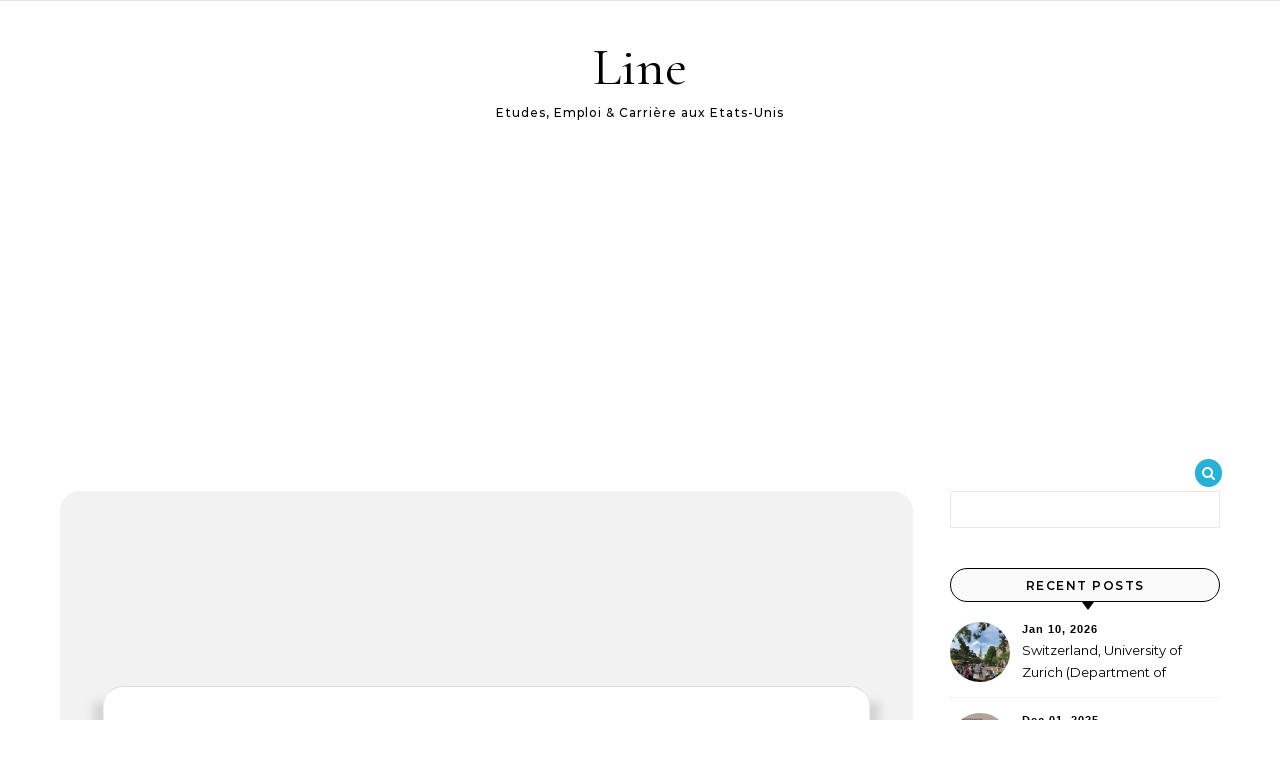

--- FILE ---
content_type: text/html; charset=UTF-8
request_url: https://line.excelafrica.com/2016/08/12/programme-de-bourses-2017-de-leadership-de-la-fondation-mo-ibrahim/
body_size: 18292
content:
<!DOCTYPE html>
<html lang="en-US">
<head>
    <meta charset="UTF-8">
    <meta name="viewport" content="width=device-width, initial-scale=1">
    <link rel="profile" href="https://gmpg.org/xfn/11">
    <title>Programme de bourses 2017 de leadership de la fondation Mo Ibrahim &#8211; Line</title>
<meta name='robots' content='max-image-preview:large' />
	<style>img:is([sizes="auto" i], [sizes^="auto," i]) { contain-intrinsic-size: 3000px 1500px }</style>
	<link rel='dns-prefetch' href='//www.googletagmanager.com' />
<link rel='dns-prefetch' href='//pagead2.googlesyndication.com' />
<link rel="alternate" type="application/rss+xml" title="Line &raquo; Feed" href="https://line.excelafrica.com/feed/" />
<link rel="alternate" type="application/rss+xml" title="Line &raquo; Comments Feed" href="https://line.excelafrica.com/comments/feed/" />
<link rel="alternate" type="application/rss+xml" title="Line &raquo; Programme de bourses 2017 de leadership de la fondation Mo Ibrahim Comments Feed" href="https://line.excelafrica.com/2016/08/12/programme-de-bourses-2017-de-leadership-de-la-fondation-mo-ibrahim/feed/" />
<script type="text/javascript">
/* <![CDATA[ */
window._wpemojiSettings = {"baseUrl":"https:\/\/s.w.org\/images\/core\/emoji\/16.0.1\/72x72\/","ext":".png","svgUrl":"https:\/\/s.w.org\/images\/core\/emoji\/16.0.1\/svg\/","svgExt":".svg","source":{"concatemoji":"https:\/\/line.excelafrica.com\/wp-includes\/js\/wp-emoji-release.min.js?ver=6.8.3"}};
/*! This file is auto-generated */
!function(s,n){var o,i,e;function c(e){try{var t={supportTests:e,timestamp:(new Date).valueOf()};sessionStorage.setItem(o,JSON.stringify(t))}catch(e){}}function p(e,t,n){e.clearRect(0,0,e.canvas.width,e.canvas.height),e.fillText(t,0,0);var t=new Uint32Array(e.getImageData(0,0,e.canvas.width,e.canvas.height).data),a=(e.clearRect(0,0,e.canvas.width,e.canvas.height),e.fillText(n,0,0),new Uint32Array(e.getImageData(0,0,e.canvas.width,e.canvas.height).data));return t.every(function(e,t){return e===a[t]})}function u(e,t){e.clearRect(0,0,e.canvas.width,e.canvas.height),e.fillText(t,0,0);for(var n=e.getImageData(16,16,1,1),a=0;a<n.data.length;a++)if(0!==n.data[a])return!1;return!0}function f(e,t,n,a){switch(t){case"flag":return n(e,"\ud83c\udff3\ufe0f\u200d\u26a7\ufe0f","\ud83c\udff3\ufe0f\u200b\u26a7\ufe0f")?!1:!n(e,"\ud83c\udde8\ud83c\uddf6","\ud83c\udde8\u200b\ud83c\uddf6")&&!n(e,"\ud83c\udff4\udb40\udc67\udb40\udc62\udb40\udc65\udb40\udc6e\udb40\udc67\udb40\udc7f","\ud83c\udff4\u200b\udb40\udc67\u200b\udb40\udc62\u200b\udb40\udc65\u200b\udb40\udc6e\u200b\udb40\udc67\u200b\udb40\udc7f");case"emoji":return!a(e,"\ud83e\udedf")}return!1}function g(e,t,n,a){var r="undefined"!=typeof WorkerGlobalScope&&self instanceof WorkerGlobalScope?new OffscreenCanvas(300,150):s.createElement("canvas"),o=r.getContext("2d",{willReadFrequently:!0}),i=(o.textBaseline="top",o.font="600 32px Arial",{});return e.forEach(function(e){i[e]=t(o,e,n,a)}),i}function t(e){var t=s.createElement("script");t.src=e,t.defer=!0,s.head.appendChild(t)}"undefined"!=typeof Promise&&(o="wpEmojiSettingsSupports",i=["flag","emoji"],n.supports={everything:!0,everythingExceptFlag:!0},e=new Promise(function(e){s.addEventListener("DOMContentLoaded",e,{once:!0})}),new Promise(function(t){var n=function(){try{var e=JSON.parse(sessionStorage.getItem(o));if("object"==typeof e&&"number"==typeof e.timestamp&&(new Date).valueOf()<e.timestamp+604800&&"object"==typeof e.supportTests)return e.supportTests}catch(e){}return null}();if(!n){if("undefined"!=typeof Worker&&"undefined"!=typeof OffscreenCanvas&&"undefined"!=typeof URL&&URL.createObjectURL&&"undefined"!=typeof Blob)try{var e="postMessage("+g.toString()+"("+[JSON.stringify(i),f.toString(),p.toString(),u.toString()].join(",")+"));",a=new Blob([e],{type:"text/javascript"}),r=new Worker(URL.createObjectURL(a),{name:"wpTestEmojiSupports"});return void(r.onmessage=function(e){c(n=e.data),r.terminate(),t(n)})}catch(e){}c(n=g(i,f,p,u))}t(n)}).then(function(e){for(var t in e)n.supports[t]=e[t],n.supports.everything=n.supports.everything&&n.supports[t],"flag"!==t&&(n.supports.everythingExceptFlag=n.supports.everythingExceptFlag&&n.supports[t]);n.supports.everythingExceptFlag=n.supports.everythingExceptFlag&&!n.supports.flag,n.DOMReady=!1,n.readyCallback=function(){n.DOMReady=!0}}).then(function(){return e}).then(function(){var e;n.supports.everything||(n.readyCallback(),(e=n.source||{}).concatemoji?t(e.concatemoji):e.wpemoji&&e.twemoji&&(t(e.twemoji),t(e.wpemoji)))}))}((window,document),window._wpemojiSettings);
/* ]]> */
</script>
<style id='wp-emoji-styles-inline-css' type='text/css'>

	img.wp-smiley, img.emoji {
		display: inline !important;
		border: none !important;
		box-shadow: none !important;
		height: 1em !important;
		width: 1em !important;
		margin: 0 0.07em !important;
		vertical-align: -0.1em !important;
		background: none !important;
		padding: 0 !important;
	}
</style>
<link rel='stylesheet' id='wp-block-library-css' href='https://line.excelafrica.com/wp-includes/css/dist/block-library/style.min.css?ver=6.8.3' type='text/css' media='all' />
<style id='wp-block-library-theme-inline-css' type='text/css'>
.wp-block-audio :where(figcaption){color:#555;font-size:13px;text-align:center}.is-dark-theme .wp-block-audio :where(figcaption){color:#ffffffa6}.wp-block-audio{margin:0 0 1em}.wp-block-code{border:1px solid #ccc;border-radius:4px;font-family:Menlo,Consolas,monaco,monospace;padding:.8em 1em}.wp-block-embed :where(figcaption){color:#555;font-size:13px;text-align:center}.is-dark-theme .wp-block-embed :where(figcaption){color:#ffffffa6}.wp-block-embed{margin:0 0 1em}.blocks-gallery-caption{color:#555;font-size:13px;text-align:center}.is-dark-theme .blocks-gallery-caption{color:#ffffffa6}:root :where(.wp-block-image figcaption){color:#555;font-size:13px;text-align:center}.is-dark-theme :root :where(.wp-block-image figcaption){color:#ffffffa6}.wp-block-image{margin:0 0 1em}.wp-block-pullquote{border-bottom:4px solid;border-top:4px solid;color:currentColor;margin-bottom:1.75em}.wp-block-pullquote cite,.wp-block-pullquote footer,.wp-block-pullquote__citation{color:currentColor;font-size:.8125em;font-style:normal;text-transform:uppercase}.wp-block-quote{border-left:.25em solid;margin:0 0 1.75em;padding-left:1em}.wp-block-quote cite,.wp-block-quote footer{color:currentColor;font-size:.8125em;font-style:normal;position:relative}.wp-block-quote:where(.has-text-align-right){border-left:none;border-right:.25em solid;padding-left:0;padding-right:1em}.wp-block-quote:where(.has-text-align-center){border:none;padding-left:0}.wp-block-quote.is-large,.wp-block-quote.is-style-large,.wp-block-quote:where(.is-style-plain){border:none}.wp-block-search .wp-block-search__label{font-weight:700}.wp-block-search__button{border:1px solid #ccc;padding:.375em .625em}:where(.wp-block-group.has-background){padding:1.25em 2.375em}.wp-block-separator.has-css-opacity{opacity:.4}.wp-block-separator{border:none;border-bottom:2px solid;margin-left:auto;margin-right:auto}.wp-block-separator.has-alpha-channel-opacity{opacity:1}.wp-block-separator:not(.is-style-wide):not(.is-style-dots){width:100px}.wp-block-separator.has-background:not(.is-style-dots){border-bottom:none;height:1px}.wp-block-separator.has-background:not(.is-style-wide):not(.is-style-dots){height:2px}.wp-block-table{margin:0 0 1em}.wp-block-table td,.wp-block-table th{word-break:normal}.wp-block-table :where(figcaption){color:#555;font-size:13px;text-align:center}.is-dark-theme .wp-block-table :where(figcaption){color:#ffffffa6}.wp-block-video :where(figcaption){color:#555;font-size:13px;text-align:center}.is-dark-theme .wp-block-video :where(figcaption){color:#ffffffa6}.wp-block-video{margin:0 0 1em}:root :where(.wp-block-template-part.has-background){margin-bottom:0;margin-top:0;padding:1.25em 2.375em}
</style>
<style id='classic-theme-styles-inline-css' type='text/css'>
/*! This file is auto-generated */
.wp-block-button__link{color:#fff;background-color:#32373c;border-radius:9999px;box-shadow:none;text-decoration:none;padding:calc(.667em + 2px) calc(1.333em + 2px);font-size:1.125em}.wp-block-file__button{background:#32373c;color:#fff;text-decoration:none}
</style>
<style id='global-styles-inline-css' type='text/css'>
:root{--wp--preset--aspect-ratio--square: 1;--wp--preset--aspect-ratio--4-3: 4/3;--wp--preset--aspect-ratio--3-4: 3/4;--wp--preset--aspect-ratio--3-2: 3/2;--wp--preset--aspect-ratio--2-3: 2/3;--wp--preset--aspect-ratio--16-9: 16/9;--wp--preset--aspect-ratio--9-16: 9/16;--wp--preset--color--black: #000000;--wp--preset--color--cyan-bluish-gray: #abb8c3;--wp--preset--color--white: #ffffff;--wp--preset--color--pale-pink: #f78da7;--wp--preset--color--vivid-red: #cf2e2e;--wp--preset--color--luminous-vivid-orange: #ff6900;--wp--preset--color--luminous-vivid-amber: #fcb900;--wp--preset--color--light-green-cyan: #7bdcb5;--wp--preset--color--vivid-green-cyan: #00d084;--wp--preset--color--pale-cyan-blue: #8ed1fc;--wp--preset--color--vivid-cyan-blue: #0693e3;--wp--preset--color--vivid-purple: #9b51e0;--wp--preset--gradient--vivid-cyan-blue-to-vivid-purple: linear-gradient(135deg,rgba(6,147,227,1) 0%,rgb(155,81,224) 100%);--wp--preset--gradient--light-green-cyan-to-vivid-green-cyan: linear-gradient(135deg,rgb(122,220,180) 0%,rgb(0,208,130) 100%);--wp--preset--gradient--luminous-vivid-amber-to-luminous-vivid-orange: linear-gradient(135deg,rgba(252,185,0,1) 0%,rgba(255,105,0,1) 100%);--wp--preset--gradient--luminous-vivid-orange-to-vivid-red: linear-gradient(135deg,rgba(255,105,0,1) 0%,rgb(207,46,46) 100%);--wp--preset--gradient--very-light-gray-to-cyan-bluish-gray: linear-gradient(135deg,rgb(238,238,238) 0%,rgb(169,184,195) 100%);--wp--preset--gradient--cool-to-warm-spectrum: linear-gradient(135deg,rgb(74,234,220) 0%,rgb(151,120,209) 20%,rgb(207,42,186) 40%,rgb(238,44,130) 60%,rgb(251,105,98) 80%,rgb(254,248,76) 100%);--wp--preset--gradient--blush-light-purple: linear-gradient(135deg,rgb(255,206,236) 0%,rgb(152,150,240) 100%);--wp--preset--gradient--blush-bordeaux: linear-gradient(135deg,rgb(254,205,165) 0%,rgb(254,45,45) 50%,rgb(107,0,62) 100%);--wp--preset--gradient--luminous-dusk: linear-gradient(135deg,rgb(255,203,112) 0%,rgb(199,81,192) 50%,rgb(65,88,208) 100%);--wp--preset--gradient--pale-ocean: linear-gradient(135deg,rgb(255,245,203) 0%,rgb(182,227,212) 50%,rgb(51,167,181) 100%);--wp--preset--gradient--electric-grass: linear-gradient(135deg,rgb(202,248,128) 0%,rgb(113,206,126) 100%);--wp--preset--gradient--midnight: linear-gradient(135deg,rgb(2,3,129) 0%,rgb(40,116,252) 100%);--wp--preset--font-size--small: 13px;--wp--preset--font-size--medium: 20px;--wp--preset--font-size--large: 36px;--wp--preset--font-size--x-large: 42px;--wp--preset--spacing--20: 0.44rem;--wp--preset--spacing--30: 0.67rem;--wp--preset--spacing--40: 1rem;--wp--preset--spacing--50: 1.5rem;--wp--preset--spacing--60: 2.25rem;--wp--preset--spacing--70: 3.38rem;--wp--preset--spacing--80: 5.06rem;--wp--preset--shadow--natural: 6px 6px 9px rgba(0, 0, 0, 0.2);--wp--preset--shadow--deep: 12px 12px 50px rgba(0, 0, 0, 0.4);--wp--preset--shadow--sharp: 6px 6px 0px rgba(0, 0, 0, 0.2);--wp--preset--shadow--outlined: 6px 6px 0px -3px rgba(255, 255, 255, 1), 6px 6px rgba(0, 0, 0, 1);--wp--preset--shadow--crisp: 6px 6px 0px rgba(0, 0, 0, 1);}:where(.is-layout-flex){gap: 0.5em;}:where(.is-layout-grid){gap: 0.5em;}body .is-layout-flex{display: flex;}.is-layout-flex{flex-wrap: wrap;align-items: center;}.is-layout-flex > :is(*, div){margin: 0;}body .is-layout-grid{display: grid;}.is-layout-grid > :is(*, div){margin: 0;}:where(.wp-block-columns.is-layout-flex){gap: 2em;}:where(.wp-block-columns.is-layout-grid){gap: 2em;}:where(.wp-block-post-template.is-layout-flex){gap: 1.25em;}:where(.wp-block-post-template.is-layout-grid){gap: 1.25em;}.has-black-color{color: var(--wp--preset--color--black) !important;}.has-cyan-bluish-gray-color{color: var(--wp--preset--color--cyan-bluish-gray) !important;}.has-white-color{color: var(--wp--preset--color--white) !important;}.has-pale-pink-color{color: var(--wp--preset--color--pale-pink) !important;}.has-vivid-red-color{color: var(--wp--preset--color--vivid-red) !important;}.has-luminous-vivid-orange-color{color: var(--wp--preset--color--luminous-vivid-orange) !important;}.has-luminous-vivid-amber-color{color: var(--wp--preset--color--luminous-vivid-amber) !important;}.has-light-green-cyan-color{color: var(--wp--preset--color--light-green-cyan) !important;}.has-vivid-green-cyan-color{color: var(--wp--preset--color--vivid-green-cyan) !important;}.has-pale-cyan-blue-color{color: var(--wp--preset--color--pale-cyan-blue) !important;}.has-vivid-cyan-blue-color{color: var(--wp--preset--color--vivid-cyan-blue) !important;}.has-vivid-purple-color{color: var(--wp--preset--color--vivid-purple) !important;}.has-black-background-color{background-color: var(--wp--preset--color--black) !important;}.has-cyan-bluish-gray-background-color{background-color: var(--wp--preset--color--cyan-bluish-gray) !important;}.has-white-background-color{background-color: var(--wp--preset--color--white) !important;}.has-pale-pink-background-color{background-color: var(--wp--preset--color--pale-pink) !important;}.has-vivid-red-background-color{background-color: var(--wp--preset--color--vivid-red) !important;}.has-luminous-vivid-orange-background-color{background-color: var(--wp--preset--color--luminous-vivid-orange) !important;}.has-luminous-vivid-amber-background-color{background-color: var(--wp--preset--color--luminous-vivid-amber) !important;}.has-light-green-cyan-background-color{background-color: var(--wp--preset--color--light-green-cyan) !important;}.has-vivid-green-cyan-background-color{background-color: var(--wp--preset--color--vivid-green-cyan) !important;}.has-pale-cyan-blue-background-color{background-color: var(--wp--preset--color--pale-cyan-blue) !important;}.has-vivid-cyan-blue-background-color{background-color: var(--wp--preset--color--vivid-cyan-blue) !important;}.has-vivid-purple-background-color{background-color: var(--wp--preset--color--vivid-purple) !important;}.has-black-border-color{border-color: var(--wp--preset--color--black) !important;}.has-cyan-bluish-gray-border-color{border-color: var(--wp--preset--color--cyan-bluish-gray) !important;}.has-white-border-color{border-color: var(--wp--preset--color--white) !important;}.has-pale-pink-border-color{border-color: var(--wp--preset--color--pale-pink) !important;}.has-vivid-red-border-color{border-color: var(--wp--preset--color--vivid-red) !important;}.has-luminous-vivid-orange-border-color{border-color: var(--wp--preset--color--luminous-vivid-orange) !important;}.has-luminous-vivid-amber-border-color{border-color: var(--wp--preset--color--luminous-vivid-amber) !important;}.has-light-green-cyan-border-color{border-color: var(--wp--preset--color--light-green-cyan) !important;}.has-vivid-green-cyan-border-color{border-color: var(--wp--preset--color--vivid-green-cyan) !important;}.has-pale-cyan-blue-border-color{border-color: var(--wp--preset--color--pale-cyan-blue) !important;}.has-vivid-cyan-blue-border-color{border-color: var(--wp--preset--color--vivid-cyan-blue) !important;}.has-vivid-purple-border-color{border-color: var(--wp--preset--color--vivid-purple) !important;}.has-vivid-cyan-blue-to-vivid-purple-gradient-background{background: var(--wp--preset--gradient--vivid-cyan-blue-to-vivid-purple) !important;}.has-light-green-cyan-to-vivid-green-cyan-gradient-background{background: var(--wp--preset--gradient--light-green-cyan-to-vivid-green-cyan) !important;}.has-luminous-vivid-amber-to-luminous-vivid-orange-gradient-background{background: var(--wp--preset--gradient--luminous-vivid-amber-to-luminous-vivid-orange) !important;}.has-luminous-vivid-orange-to-vivid-red-gradient-background{background: var(--wp--preset--gradient--luminous-vivid-orange-to-vivid-red) !important;}.has-very-light-gray-to-cyan-bluish-gray-gradient-background{background: var(--wp--preset--gradient--very-light-gray-to-cyan-bluish-gray) !important;}.has-cool-to-warm-spectrum-gradient-background{background: var(--wp--preset--gradient--cool-to-warm-spectrum) !important;}.has-blush-light-purple-gradient-background{background: var(--wp--preset--gradient--blush-light-purple) !important;}.has-blush-bordeaux-gradient-background{background: var(--wp--preset--gradient--blush-bordeaux) !important;}.has-luminous-dusk-gradient-background{background: var(--wp--preset--gradient--luminous-dusk) !important;}.has-pale-ocean-gradient-background{background: var(--wp--preset--gradient--pale-ocean) !important;}.has-electric-grass-gradient-background{background: var(--wp--preset--gradient--electric-grass) !important;}.has-midnight-gradient-background{background: var(--wp--preset--gradient--midnight) !important;}.has-small-font-size{font-size: var(--wp--preset--font-size--small) !important;}.has-medium-font-size{font-size: var(--wp--preset--font-size--medium) !important;}.has-large-font-size{font-size: var(--wp--preset--font-size--large) !important;}.has-x-large-font-size{font-size: var(--wp--preset--font-size--x-large) !important;}
:where(.wp-block-post-template.is-layout-flex){gap: 1.25em;}:where(.wp-block-post-template.is-layout-grid){gap: 1.25em;}
:where(.wp-block-columns.is-layout-flex){gap: 2em;}:where(.wp-block-columns.is-layout-grid){gap: 2em;}
:root :where(.wp-block-pullquote){font-size: 1.5em;line-height: 1.6;}
</style>
<link rel='stylesheet' id='graceful-style-css' href='https://line.excelafrica.com/wp-content/themes/graceful/style.css?ver=6.8.3' type='text/css' media='all' />
<style id='graceful-style-inline-css' type='text/css'>
 .wrapped-content { max-width: 1160px; } .sidebar-slide-menu { width: 340px; left: -340px; padding: 85px 35px 0px; } .sidebar-left, .sidebar-right { width: 307px; } [data-layout*="rightsidebar"] .content-wrap, [data-layout*="leftsidebar"] .content-wrap { width: calc(100% - 307px); width: -webkit-calc(100% - 307px); } [data-layout*="leftrightsidebar"] .content-wrap { width: calc(100% - 614px); width: -webkit-calc(100% - 614px); } [data-layout*="fullwidth"] .content-wrap { width: 100%; } #top-navigation > div, #main-navigation > div, #graceful-post-slider.wrapped-content, #special-links, .main-content, .site-footer-wrap { padding-left: 40px; padding-right: 40px; } body { background-color: #ffffff; } .graceful-loading-wrap { background-color: #ffffff; } .site-branding a { background-color: transparent !important; } .site-branding a { color: #000000; background: #ffffff; } .entry-header { background-color: #ffffff; } #special-links h4 { background-color: rgba(241,241,241, 0.85); color: #000000; } #main-navigation a, #main-navigation i, #main-navigation #s { color: #000000; } .main-navigation-sidebar span, .sidebar-slide-menu-close-btn span { background-color: #000000; } #main-navigation a:hover, #main-navigation i:hover, #main-navigation li.current-menu-item > a, #main-navigation li.current-menu-ancestor > a, #main-navigation .sub-menu li.current-menu-item > a, #main-navigation .sub-menu li.current-menu-ancestor> a { color: #010101; } .main-navigation-sidebar:hover span { background-color: #010101; } #site-menu .sub-menu, #site-menu .sub-menu a { background-color: #f1f1f1; border-color: rgba(0,0,0, 0.1); } #main-navigation #s { background-color: #f1f1f1; } #main-navigation #s::-webkit-input-placeholder { /* Chrome/Opera/Safari */ color: rgba(0,0,0, 0.7); } #main-navigation #s::-moz-placeholder { /* Firefox 19+ */ color: rgba(0,0,0, 0.7); } #main-navigation #s:-ms-input-placeholder { /* IE 10+ */ color: rgba(0,0,0, 0.7); } #main-navigation #s:-moz-placeholder { /* Firefox 18- */ color: rgba(0,0,0, 0.7); } /* Background Color */ .sidebar-slide-menu, #special-links, .main-content, #graceful-post-slider, #primary select, #primary input, #primary textarea { background-color: #ffffff; } /* Text Color */ #primary, #primary select, #primary input, #primary textarea, #primary .post-author a, #primary .graceful-widget a, #primary .comment-author { color: #010101; } /* Title Color */ #primary h1 a, #primary h1, #primary h2, #primary h3, #primary h4, #primary h5, #primary h6, .post-page-content > p:first-child:first-letter, #primary .author-info h4 a, #primary .related-posts h4 a, #primary .content-pagination .previous-page a, #primary .content-pagination .next-page a, blockquote, #primary .post-share a { color: #030303; } #primary h1 a:hover { color: rgba(3,3,3, 0.75); } /* Meta Tags */ #primary .post-date, #primary .post-comments, #primary .post-author, #primary .related-post-date, #primary .comment-meta a, #primary .author-share a, #primary .post-tags a, #primary .tagcloud a, .widget_categories li, .widget_archive li, .ahse-subscribe-box p, .rpwwt-post-author, .rpwwt-post-categories, .rpwwt-post-date, .rpwwt-post-comments-number { color: #a1a1a1; } #primary input::-webkit-input-placeholder { /* Chrome/Opera/Safari */ color: #a1a1a1; } #primary input::-moz-placeholder { /* Firefox 19+ */ color: #a1a1a1; } #primary input:-ms-input-placeholder { /* IE 10+ */ color: #a1a1a1; } #primary input:-moz-placeholder { /* Firefox 18- */ color: #a1a1a1; } /* Brand Colors */ aside a, #primary a, .post-categories { color: #010101; } .ps-container > .ps-scrollbar-y-rail > .ps-scrollbar-y { background: #010101; } #primary a:hover { color: rgba(1,1,1, 0.8); } blockquote { border-color: #010101; } /* Selection Color */ ::-moz-selection { color: #ffffff; background: #010101; } ::selection { color: #ffffff; background: #010101; } /* Border Colors */ #primary .post-footer, #primary .author-info, #primary .entry-comments, #primary .graceful-widget li, #primary #wp-calendar, #primary #wp-calendar caption, #primary #wp-calendar tbody td, #primary .widget_nav_menu li a, #primary .tagcloud a, #primary select, #primary input, #primary textarea, .widget-title h2:before, .widget-title h2:after, .post-tags a, .gallery-caption, .wp-caption-text, table tr, table th, table td, pre { border-color: #e8e8e8; } /* Related-posts */ #primary .related-posts { border-bottom: 1px solid; border-top: 1px solid; padding: 27px 0 33px; border-color: #e8e8e8; } .related-posts h3 { font-family: 'Montserrat', sans-serif; font-size: 14px; font-weight: 600; letter-spacing: 2px; line-height: 1; margin-bottom: 19px; text-align: center; text-transform: uppercase; } .related-posts h4 { margin-top: 8px; } .related-posts h4 a { font-size: 18px; letter-spacing: 0.5px; } .related-posts section { float: left; margin-right: 23px; width: calc((100% - (2 * 23px)) / 3); width: -webkit-calc((100% - (2 * 23px)) / 3); } .related-posts section:last-of-type { margin-right: 0 !important; } .related-posts section > a { display: block; height: 130px; overflow: hidden; } .related-post-date { font-size: 11px; } hr { background-color: #e8e8e8; } /* Button Colors */ .widget_search i, .widget_search #searchsubmit, .post-navigation i, #primary .submit, #primary .content-pagination.numeric a, #primary .content-pagination.load-more a, #primary .graceful-subscribe-box input[type="submit"], #primary .widget_wysija input[type="submit"], #primary .post-password-form input[type="submit"], #primary .wpcf7 [type="submit"] { color: #ffffff; background-color: #555555; } .post-navigation i:hover, #primary .submit:hover, #primary .content-pagination.numeric a:hover, #primary .content-pagination.numeric span, #primary .content-pagination.load-more a:hover, #primary .graceful-subscribe-box input[type="submit"]:hover, #primary .widget_wysija input[type="submit"]:hover, #primary .post-password-form input[type="submit"]:hover, #primary .wpcf7 [type="submit"]:hover { color: #ffffff; background-color: #010101; } /* Image Overlay Color */ .image-overlay, #infinite-scrolling, #primary h4.image-overlay { color: #ffffff; background-color: rgba(0,0,0, 0.3); } .image-overlay a, .graceful-post-slider .prev-arrow, .graceful-post-slider .next-arrow, #primary .image-overlay a, #graceful-post-slider .slick-arrow, #graceful-post-slider .slider-dots { color: #ffffff; } .slide-caption { background: rgba(255,255,255, 0.95); } #graceful-post-slider .slick-active { background: #ffffff; } #site-footer, #site-footer select, #site-footer input, #site-footer textarea { background-color: #f6f6f6; color: #333333; } #site-footer, #site-footer a, #site-footer select, #site-footer input, #site-footer textarea { color: #333333; } #site-footer #s::-webkit-input-placeholder { /* Chrome/Opera/Safari */ color: #333333; } #site-footer #s::-moz-placeholder { /* Firefox 19+ */ color: #333333; } #site-footer #s:-ms-input-placeholder { /* IE 10+ */ color: #333333; } #site-footer #s:-moz-placeholder { /* Firefox 18- */ color: #333333; } /* Footer Title Color */ #site-footer h1, #site-footer h2, #site-footer h3, #site-footer h4, #site-footer h5, #site-footer h6 { color: #111111; } #site-footer a:hover { color: #010101; } /* Footer Border Color*/ #site-footer a, #site-footer .graceful-widget li, #site-footer #wp-calendar, #site-footer #wp-calendar caption, #site-footer #wp-calendar tbody td, #site-footer .widget_nav_menu li a, #site-footer select, #site-footer input, #site-footer textarea, #site-footer .widget-title h2:before, #site-footer .widget-title h2:after, .footer-widgets { border-color: #e0dbdb; } #site-footer hr { background-color: #e0dbdb; } .entry-header { background-image:url(); } .logo-img { max-width: 400px; } #main-navigation { text-align: left; } .main-navigation-sidebar { float: left; margin-right: 15px; } .main-navigation-search { float: right; margin-left: 15px; } .site-menu-wrapper { margin-right: 100px; } .main-navigation-sidebar { float: left; margin-right: 15px; } .main-navigation-search { float: right; margin-left: 15px; } .site-menu-wrapper { margin-right: 110px; } #graceful-post-slider { padding-top: 40px; } .content-column > li { margin-bottom: 100px; } [data-layout*="rightsidebar"] .sidebar-right { padding-left: 37px; } [data-layout*="leftsidebar"] .sidebar-left { padding-right: 37px; } [data-layout*="leftrightsidebar"] .sidebar-right { padding-left: 37px; } [data-layout*="leftrightsidebar"] .sidebar-left { padding-right: 37px; } .footer-widgets > .graceful-widget { width: 30%; margin-right: 5%; } .footer-widgets > .graceful-widget:nth-child(3n+3) { margin-right: 0; } .footer-widgets > .graceful-widget:nth-child(3n+4) { clear: both; } .footer-copyright { float: right; } .footer-socials { float: left; } .graceful-loading-wrap { height: 100%; left: 0; position: fixed; top: 0; width: 100%; z-index: 100000; } .graceful-loading-wrap > div { left: 50%; position: absolute; top: 50%; -webkit-transform: translate(-50%, -50%); -ms-transform: translate(-50%, -50%); transform: translate(-50%, -50%); } .cssload-container{width:100%;height:36px;text-align:center}.cssload-speeding-wheel{width:36px;height:36px;margin:0 auto;border:2px solid #000000; border-radius:50%;border-left-color:transparent;border-right-color:transparent;animation:cssload-spin 575ms infinite linear;-o-animation:cssload-spin 575ms infinite linear;-ms-animation:cssload-spin 575ms infinite linear;-webkit-animation:cssload-spin 575ms infinite linear;-moz-animation:cssload-spin 575ms infinite linear}@keyframes cssload-spin{100%{transform:rotate(360deg);transform:rotate(360deg)}}@-o-keyframes cssload-spin{100%{-o-transform:rotate(360deg);transform:rotate(360deg)}}@-ms-keyframes cssload-spin{100%{-ms-transform:rotate(360deg);transform:rotate(360deg)}}@-webkit-keyframes cssload-spin{100%{-webkit-transform:rotate(360deg);transform:rotate(360deg)}}@-moz-keyframes cssload-spin{100%{-moz-transform:rotate(360deg);transform:rotate(360deg)}} 
</style>
<link rel='stylesheet' id='graceful-opus-blog-style-css' href='https://line.excelafrica.com/wp-content/themes/graceful-opus-blog/style.css?ver=1.0.0' type='text/css' media='all' />
<link rel='stylesheet' id='graceful-opus-blog-fonts-css' href='https://line.excelafrica.com/wp-content/fonts/76ea4cf5b1a2335e13d88e318c134513.css?ver=1.0' type='text/css' media='all' />
<link rel='stylesheet' id='graceful-fontawesome-css' href='https://line.excelafrica.com/wp-content/themes/graceful/assets/css/font-awesome.css?ver=6.8.3' type='text/css' media='all' />
<link rel='stylesheet' id='graceful-google-fonts-css' href='https://line.excelafrica.com/wp-content/themes/graceful/assets/css/google-fonts.css?ver=6.8.3' type='text/css' media='all' />
<link rel='stylesheet' id='graceful-woocommerce-css' href='https://line.excelafrica.com/wp-content/themes/graceful/assets/css/woocommerce.css?ver=6.8.3' type='text/css' media='all' />
<script type="text/javascript" src="https://line.excelafrica.com/wp-includes/js/jquery/jquery.min.js?ver=3.7.1" id="jquery-core-js"></script>
<script type="text/javascript" src="https://line.excelafrica.com/wp-includes/js/jquery/jquery-migrate.min.js?ver=3.4.1" id="jquery-migrate-js"></script>

<!-- Google tag (gtag.js) snippet added by Site Kit -->
<!-- Google Analytics snippet added by Site Kit -->
<script type="text/javascript" src="https://www.googletagmanager.com/gtag/js?id=GT-WK2M24XZ" id="google_gtagjs-js" async></script>
<script type="text/javascript" id="google_gtagjs-js-after">
/* <![CDATA[ */
window.dataLayer = window.dataLayer || [];function gtag(){dataLayer.push(arguments);}
gtag("set","linker",{"domains":["line.excelafrica.com"]});
gtag("js", new Date());
gtag("set", "developer_id.dZTNiMT", true);
gtag("config", "GT-WK2M24XZ");
 window._googlesitekit = window._googlesitekit || {}; window._googlesitekit.throttledEvents = []; window._googlesitekit.gtagEvent = (name, data) => { var key = JSON.stringify( { name, data } ); if ( !! window._googlesitekit.throttledEvents[ key ] ) { return; } window._googlesitekit.throttledEvents[ key ] = true; setTimeout( () => { delete window._googlesitekit.throttledEvents[ key ]; }, 5 ); gtag( "event", name, { ...data, event_source: "site-kit" } ); }; 
/* ]]> */
</script>
<link rel="https://api.w.org/" href="https://line.excelafrica.com/wp-json/" /><link rel="alternate" title="JSON" type="application/json" href="https://line.excelafrica.com/wp-json/wp/v2/posts/578" /><link rel="EditURI" type="application/rsd+xml" title="RSD" href="https://line.excelafrica.com/xmlrpc.php?rsd" />
<meta name="generator" content="WordPress 6.8.3" />
<link rel="canonical" href="https://line.excelafrica.com/2016/08/12/programme-de-bourses-2017-de-leadership-de-la-fondation-mo-ibrahim/" />
<link rel='shortlink' href='https://line.excelafrica.com/?p=578' />
<link rel="alternate" title="oEmbed (JSON)" type="application/json+oembed" href="https://line.excelafrica.com/wp-json/oembed/1.0/embed?url=https%3A%2F%2Fline.excelafrica.com%2F2016%2F08%2F12%2Fprogramme-de-bourses-2017-de-leadership-de-la-fondation-mo-ibrahim%2F" />
<link rel="alternate" title="oEmbed (XML)" type="text/xml+oembed" href="https://line.excelafrica.com/wp-json/oembed/1.0/embed?url=https%3A%2F%2Fline.excelafrica.com%2F2016%2F08%2F12%2Fprogramme-de-bourses-2017-de-leadership-de-la-fondation-mo-ibrahim%2F&#038;format=xml" />
<meta name="generator" content="Site Kit by Google 1.168.0" /><link rel="pingback" href="https://line.excelafrica.com/xmlrpc.php">
<!-- Google AdSense meta tags added by Site Kit -->
<meta name="google-adsense-platform-account" content="ca-host-pub-2644536267352236">
<meta name="google-adsense-platform-domain" content="sitekit.withgoogle.com">
<!-- End Google AdSense meta tags added by Site Kit -->

<!-- Google AdSense snippet added by Site Kit -->
<script type="text/javascript" async="async" src="https://pagead2.googlesyndication.com/pagead/js/adsbygoogle.js?client=ca-pub-9310818911567495&amp;host=ca-host-pub-2644536267352236" crossorigin="anonymous"></script>

<!-- End Google AdSense snippet added by Site Kit -->
</head>
<body class="wp-singular post-template-default single single-post postid-578 single-format-standard wp-embed-responsive wp-theme-graceful wp-child-theme-graceful-opus-blog">
    
	
	
	<a class="skip-link screen-reader-text" href="#primary">Skip to content</a>	

	<div id="site-container">
		<div id="site-header" >
		
<style type="text/css">
	#top-menu > li a {
		color: #ffffff;
	}
</style>

<div id="top-navigation" class="clear-fix" style="background: #f860a3;">
	<div class="wrapped-content">
		
		
	</div>
</div><!-- #top-navigation -->

	<div class="entry-header">
		<div class="graceful-wrap-outer">
		<div class="graceful-wrap-inner">
			<div class="site-branding">
							<a href="https://line.excelafrica.com/">Line</a>
			
							<br>
				<p class="site-description">Etudes, Emploi &amp; Carrière aux Etats-Unis</p>
						</div>
		</div>
		</div>
	</div>
<style type="text/css">
	.current-menu-item a {
	    color: #29b0d5 !important;
	}

	#site-menu li a:hover {
	    color: #29b0d5 !important;
	}
	.navigation-search-button {
	    background: #29b0d5 !important;
	    border: 1px solid #29b0d5 !important;
	}
	.left-menu-icon span {
	    background-color: #29b0d5 !important;
	}
</style>

<div id="main-navigation" class="clear-fix" data-fixed="1">
	<div class="wrapped-content">
		<div class="navigation-search-overlay">
		</div>
		
		
		<!-- Menu -->
		<button class="responsive-menu-btn">
			<i class="fa fa-chevron-down"></i>
			<i class="fa fa-times" style="display: none;"></i>
		</button>

		
		
	    <div class="navigation-socials">
	        	            	        	            	        	            	        	            	        	    </div>

    		
		<!-- Search in main navigation -->		
				<div class="main-navigation-search">
			<button class="navigation-search-button open-graceful-search">
				<i class="fa fa-search"></i>
				<i class="fa fa-times"></i>
			</button>
			<div class="graceful-search" role="graceful-search" aria-labelledby="graceful-search-title" aria-describedby="graceful-search-description" aria-hidden="true">
				<form role="search" method="get" id="searchform" class="searchform" action="https://line.excelafrica.com/">
				<div>
					<label class="screen-reader-text" for="s">Search for:</label>
					<input type="text" value="" name="s" id="s" />
					<input type="submit" id="searchsubmit" value="Search" />
				</div>
			</form>				<button type="button" aria-label="Close Navigation" class="close-graceful-search"> <i class="fa fa-times"></i> </button>
			</div>
			<div class="graceful-search-overlay" tabindex="-1" aria-hidden="true"></div>
		</div>
		
	</div>
</div><!-- #main-navigation -->
		</div><!-- site-header close -->

		<!-- Page Content -->
		<main id="primary" class="site-main">
				<div class="main-content clear-fix wrapped-content" data-layout="col1-rightsidebar" data-sidebar-sticky="1">

	<!-- Content Wrapper -->
	<div class="content-wrap">
		<article id="post-578" class="post-578 post type-post status-publish format-standard hentry category-subventionsbourses">

	
	<div class="site-images">
			</div>

	<header class="post-header">
		<div class="post-header-inner">
			
			<h1 class="post-title">Programme de bourses 2017 de leadership de la fondation Mo Ibrahim</h1>

			<div class="post-meta clear-fix">
									<span class="post-date">August 12, 2016</span>
				
				<strong class="post-title-author">
					 - By&nbsp;<a href="https://line.excelafrica.com/author/admin/" title="Posts by Line" rel="author">Line</a>				</strong>
			</div>
		</div>
	</header>

	<div class="post-page-content">
		<ul>
<li>Grade: <strong>NA</strong></li>
<li>Poste N°: <strong>50080938</strong></li>
<li>Référence: <strong>ADB/16/081</strong></li>
<li>Date de publication: <strong>12/08/2016</strong></li>
<li>Date de clôture: <strong>14/09/2016</strong></li>
<li>Pays: <strong>Côte d&#8217;Ivoire</strong></li>
</ul>
<div class="divider"><a href="https://line.excelafrica.com/wp-content/uploads/2015/11/americasmosteducated.png"><img fetchpriority="high" decoding="async" class=" size-medium wp-image-322 alignleft" src="https://line.excelafrica.com/wp-content/uploads/2015/11/americasmosteducated-269x300.png" alt="americasmosteducated" width="269" height="300" srcset="https://line.excelafrica.com/wp-content/uploads/2015/11/americasmosteducated-269x300.png 269w, https://line.excelafrica.com/wp-content/uploads/2015/11/americasmosteducated.png 700w" sizes="(max-width: 269px) 100vw, 269px" /></a></div>
<div class="csc-header">
<h2>Objectifs</h2>
</div>
<p>Créée en 2006, la Fondation Mo Ibrahim vise à soutenir la bonne gouvernance et le leadership de haut niveau en Afrique. A cet effet, elle vise à:<span id="more-578"></span></p>
<ul type="square">
<li>Stimuler le débat sur la gouvernance</li>
<li>Fournir des critères permettant aux citoyens et aux gouvernements de mesurer les progrès accomplis en matière de gouvernance</li>
<li>Saluer la réussite en matière de leadership sur le continent africain et fournir aux dirigeants d’excellence les moyens de continuer à contribuer à l’avenir de leur continent à l’issue de leur mandat national ;</li>
<li>Conforter les futurs dirigeants du continent africain.</li>
</ul>
<p>La Fondation Mo Ibrahim (la « Fondation ») finance le poste du programme de bourse de leadership à la Banque africaine de développement (la « Banque »). Le/La récipiendaire de la bourse exercera les fonctions et attributions liées à ce poste au Siège de la Banque à Abidjan (République de Côte d’Ivoire) ou en tout autre lieu à partir duquel la Banque mène ses activités.</p>
<p>Le Programme de Bourses de leadership Ibrahim est une bourse sélective qui prépare la prochaine génération d’éminents dirigeants africains, en leur offrant des opportunités exceptionnelles à travailler aux niveaux les plus élevés, dans des institutions africaines ou des organismes multilatéraux qui ont pour vocation d’améliorer les perspectives économiques et sociales de l’Afrique. Ce programme de bourse permet aux personnes talentueuses de renforcer et d’améliorer leurs compétences professionnelles, dans le but de contribution à la gouvernance et au développement de leur pays, et ce, par la création d’une réserve de futurs leaders africains. Le/La récipiendaire de la bourse travaillera à la Banque dans cet objectif durant une période maximale de douze (12) mois, et la Fondation couvrira les coûts liés au poste aux conditions suivantes :</p>
<p><strong>CONDITIONS ET DUREE DU CONTRAT</strong>:</p>
<ol start="1" type="1">
<li>Le/La récipiendaire de la bourse travaillera avec la Banque à cette fin pendant une période maximale de douze (12) mois, la Fondation prendra en charge les coûts afférents à ce poste aux conditions suivantes : le/la récipiendaire de la bourse bénéficiera d’une allocation annuelle que la Banque lui versera en tranches mensuelles. Il/Elle peut être appelé (e) à effectuer des voyages à la demande de la Banque. Tous les frais de mission officielle du/de la stagiaire, y compris l’assurance-voyage, hors frais de voyage et d’expédition liés à la prise de fonction et au rapatriement, seront à la charge de la Banque.</li>
<li>Le/La récipiendaire de la bourse qui sera retenu(e) signera un contrat avec la Banque avant sa prise de service.</li>
<li>Pendant la durée de son contrat avec la Banque, le/la récipiendaire de la bourse devra, à toutes fins et égards liés à ses activités et à sa conduite, se conformer au Statut du personnel et au Règlement de la Banque. Durant son affectation à la Banque, seule cette dernière, et non la Fondation, aura le droit de donner des orientations et des directives au/à la récipiendaire de la bourse sur sa performance ou sa conduite.</li>
<li>Le/La récipiendaire de la bourse n’est pas un(e) employé(e) régulier de la Banque, il/elle n’a pas de garantie d’emploi à la Banque. La Banque n’a aucune obligation de le/la recruter et il n’y a aucune présomption d’emploi futur à la Banque à la fin du contrat conclu au titre du programme de bourse de douze (12) mois. Le/La récipiendaire de la bourse ne peut prétendre être recruté(e) comme membre du personnel de la Banque pendant une période d’un (1) an à compter de la fin de son programme à la Banque ou de la date d’expiration de son contrat de bourse de 12 mois (la date la plus proche étant retenue).</li>
<li>Le/La récipiendaire de la bourse ne bénéficie pas des prestations offertes par la Banque au titre des indemnités pour frais d’études des enfants de son personnel, ni du régime d’assurance médicale ni du Plan de retraite du personnel de la Banque.</li>
<li>La Fondation Mo Ibrahim veillera à ce que le/la stagiaire prenne ses propres dispositions pour s’assurer une couverture médicale, la prise en charge des frais d’études de ses enfants et une pension de retraite.</li>
<li>Les frais de voyage et d’expédition lors de la prise de fonction et du rapatriement à la fin du service seront couverts avec les fonds fournis par la Fondation.</li>
</ol>
<p><strong><em>Pour de plus amples informations sur la Fondation et le Programme, prière de visiter la page d’accueil : <a href="http://mo.ibrahim.foundation/fellowships/">www.moibrahim.org/fellowships</a>.</em></strong></p>
<div class="csc-header">
<h2>Fonctions et responsabilités</h2>
</div>
<p>Le/La récipiendaire de la bourse de la Fondation recevra des directives en matière de leadership du Président, du Premier Vice-Président, du Responsable du Personnel et Directeur de Cabinet du Président et/ou d’un représentant désigné. Avec cet encadrement, il/elle participera à la conception et à la mise en œuvre de tâches stratégiques qui vont renforcer et améliorer ses compétences professionnelles et de leader, en vue d’apporter une contribution à la gouvernance et au développement de son pays. Les responsabilités suivantes lui incomberont aussi :</p>
<ol start="1" type="1">
<li>Émettre un avis sur/et concevoir des initiatives stratégiques visant à promouvoir la mission et les objectifs de la Banque.</li>
<li>Planifier, élaborer et mettre en œuvre des stratégies pour générer des ressources.</li>
<li>Concevoir, développer et promouvoir des innovations dans les politiques de développement de la Banque.</li>
<li>Examiner les rapports d’activité et les états financiers pour évaluer les progrès réalisés par rapport aux objectifs et réviser les objectifs et les plans en fonction de la conjoncture.</li>
<li>Effectuer toute autre tâche qui lui est confiée.</li>
</ol>
<div class="csc-header">
<h2>Critères de sélection</h2>
</div>
<p class="legal"><strong>Notamment compétences, connaissances et expérience souhaitables</strong></p>
<p><strong>Dans la sélection du récipiendaire de Mo Ibrahim pour 2017, l’accent sera mis sur les Cinq grandes priorités de la Banque (le Top 5), à savoir : i) Eclairer l’Afrique et l’alimenter en énergie; ii) Nourrir l&#8217;Afrique ; iii) Industrialiser l’Afrique ; iv) Intégrer l&#8217;Afrique ; et v) Améliorer la qualité de vie des populations africaines.</strong><br />
<strong>Les compétences recherchées sont notamment de solides capacités d’analyse en matière de politique à différents niveaux et la capacité d’exécuter des modèles.</strong></p>
<p>La bourse vise les jeunes professionnels et les cadres, en milieu et en début de carrière ou/et les nouveaux dirigeants. Les candidat(e)s doivent :</p>
<ol start="1" type="1">
<li>être ressortissant(e)s d’un pays africain, quel que soit leur pays de résidence dans le monde ;</li>
<li>ne pas être un membre du personnel de la Banque actif, non actif, retraité ou ayant cessé ses fonctions;</li>
<li>ne pas être un proche parent d’un membre du personnel actif ou non actif, notamment sa mère, son père, sa sœur ou son frère ;</li>
<li>les responsables gouvernementaux, le personnel militaire actif et les chefs de partis politiques ne peuvent pas bénéficier de ce programme ;</li>
<li>l’âge limite est de quarante (40) ans pour les hommes et femmes et quarante-cinq (45) ans pour les femmes ayant des enfants ;</li>
<li>avoir au moins un diplôme de <strong>DEA/DESS/Master 2</strong> d’économie, d’ingénierie, de sciences sociales, développement international, gestion des entreprises, finances, banque ou dans toute autre discipline pertinente pour les activités de la Banque : d’excellents titres universitaires, une expérience professionnelle pertinente, de solides compétences en communication, des capacités avérées de dirigeant et des aptitudes au travail d’équipe ;</li>
<li>avoir au moins <strong>7 (sept) années</strong> d’expérience professionnelle pertinente pour les activités de la Banque ;</li>
<li>avoir des compétences avérées de leader et de consultant ;</li>
<li>justifier d’une expérience en planification et exécution stratégiques ;</li>
<li>avoir des connaissances en passation de contrats, négociations et gestion du changement ;</li>
<li>avoir de solides compétences en examen et réorganisation des opérations et des procédures ;</li>
<li>avoir une expérience de la formulation des politiques et de l’élaboration et de la mise en œuvre de nouvelles stratégies et procédures ;</li>
<li>Aptitude à élaborer des plans financiers et à gérer des ressources ;</li>
<li>Aptitude à analyser et interpréter les données financières ;</li>
<li>Professionnel avéré ayant une bonne  expérience du secteur privé ;</li>
<li>Aptitude rédactionnelle et bonnes compétences analytiques ;</li>
<li>Aptitude à communiquer et échanger avec les fonctionnaires à tous les niveaux hiérarchiques du gouvernement, et à travailler avec un large éventail de partenaires au sein d’une communauté diversifiée ;</li>
<li>aptitude à motiver des équipes et à gérer simultanément plusieurs projets.</li>
</ol>
<p><strong>Dépôt de candidature</strong><strong> :</strong></p>
<ol start="1" type="1">
<li>Les candidat (e)s intéressé(e)s doivent envoyer une demande complète en ligne sur la page d’accueil de la Banque à l’adresse : <strong><a href="http://www.afdb.org/Emplois" target="_blank">www.afdb.org/Emplois</a></strong></li>
<li>Les demandes doivent être adressées en ligne à la Banque <strong>au plus tard le 14 Octobre 2016.</strong></li>
<li>Ne seront examinés que les dossiers des candidat(e)s ayant fourni un dossier complet accompagnés d’un curriculum vitae indiquant la date de naissance, la nationalité et contenant des informations détaillées sur la formation et l’expérience pertinentes.</li>
<li>Les candidat(e)s doivent également joindre leurs relevés de notes ainsi que trois lettres de recommandation.</li>
<li>Le département des Ressources humaines de la Banque procèdera à une sélection préliminaire des candidatures pour établir une liste restreinte de dix (10) dossiers qui seront par la suite révisés par la Fondation.  Une liste réduite à trois (3) dossiers de candidature sera soumise au Président de la Banque (ou à son représentant) en vue d’une sélection définitive.</li>
<li>Seul(e)s les candidat(e)s qui auront satisfait à toutes les exigences du poste et qui auront été retenu(e)s pour les entretiens seront contacté(e)s.</li>
</ol>
<p><strong>NB: Il ne s’agit pas d’un poste permanent de la Banque africaine de développement. Le contrat proposé est d’un (1) an et non renouvelable.  Le poste est financé par La Fondation Mo Ibrahim (MIF).</strong></p>
<div class="divider"></div>
<div class="csc-header">
<h2>Postuler en ligne &#8211; <a href="http://www.afdb.org/fr/about-us/careers/current-vacancies/vacancy/2017-mo-ibrahim-foundation-leadership-fellowship-program-2401/">Postuler</a></h2>
</div>
<p>Pour postuler à ce poste, vous devez être ressortissants d&#8217;un des <a class="internal-link" href="http://www.afdb.org/fr/about-us/members/">pays membres</a> de la BAD.</p>
	</div>

	<footer class="post-footer">
		<a href="https://line.excelafrica.com/2016/08/12/programme-de-bourses-2017-de-leadership-de-la-fondation-mo-ibrahim/#comments" class="post-comments" >1 Comment</a>	</footer>

	</article>
<!-- Previous -->
<div class="post-navigation-wrap">
<a href="https://line.excelafrica.com/2016/08/12/bourse-de-formation-aux-fonctions-de-direction-conseiller-technique-de-la-fondation-mo-ibrahim/" title="Bourse de formation aux fonctions de direction (conseiller technique) de la Fondation Mo Ibrahim" class="post-navigation previous-post">
<i class="fa fa-angle-left"></i>
</a>

<!-- Next -->
<a href="https://line.excelafrica.com/2016/08/05/yali-mandela-washington-fellow-summit/" title="YALI Mandela Washington Fellow Summit" class="post-navigation next-post">
		<i class="fa fa-angle-right"></i>
</a>
</div><!-- Post Navigation Wrap -->				<div class="related-posts">
					<h3>Related Posts</h3>
												<section>
								<a href="https://line.excelafrica.com/2025/09/23/interested-in-studying-in-france-explore-the-lafayette-fellowship/"><img width="500" height="330" src="https://line.excelafrica.com/wp-content/uploads/2025/09/pexels-yankrukov-8199164-scaled-1-e1755886572567-500x330.jpg" class="attachment-graceful-column-thumbnail size-graceful-column-thumbnail wp-post-image" alt="" decoding="async" loading="lazy" /></a>
								<h4><a href="https://line.excelafrica.com/2025/09/23/interested-in-studying-in-france-explore-the-lafayette-fellowship/">Interested in studying in France? Explore the Lafayette Fellowship</a></h4>
								<span class="related-post-date">September 23, 2025</span>
							</section>
												<div class="clear-fix"></div>
				</div>
					<div class="comments-area" id="comments">
        
<div id="comments" class="comments-area">

			<h2 class="comments-title">
			One comment on &ldquo;<span>Programme de bourses 2017 de leadership de la fondation Mo Ibrahim</span>&rdquo;		</h2><!-- .comments-title -->

		
		<ol class="comment-list">
					<li id="comment-3247" class="comment even thread-even depth-1">
			<article id="div-comment-3247" class="comment-body">
				<footer class="comment-meta">
					<div class="comment-author vcard">
						<img alt='' src='https://secure.gravatar.com/avatar/7e193a82ea58e41dd0aa6dc6f86f41bc10c5e9ee6ff06d9507c3fbd601e8d297?s=32&#038;d=mm&#038;r=g' srcset='https://secure.gravatar.com/avatar/7e193a82ea58e41dd0aa6dc6f86f41bc10c5e9ee6ff06d9507c3fbd601e8d297?s=64&#038;d=mm&#038;r=g 2x' class='avatar avatar-32 photo' height='32' width='32' loading='lazy' decoding='async'/>						<b class="fn">David Daouda</b> <span class="says">says:</span>					</div><!-- .comment-author -->

					<div class="comment-metadata">
						<a href="https://line.excelafrica.com/2016/08/12/programme-de-bourses-2017-de-leadership-de-la-fondation-mo-ibrahim/#comment-3247"><time datetime="2016-09-06T13:15:00+00:00">September 6, 2016 at 1:15 pm</time></a>					</div><!-- .comment-metadata -->

									</footer><!-- .comment-meta -->

				<div class="comment-content">
					<p>Thank you very much to give us the opportunity to undergo such training in orderv to contribute efficiently to the development of our country,if i am lucky to be a finalist of this offer.It is for me a real pleasure to read all what the Foundation has done for African&#8217;s future leaders.In fact,you can gain money but if somene helps you  learning in order to contribute ,it is the greatest wealth in life.<br />
I am from the Central African Republic.Master of Arts Degree,i am performing my job at the City Hall of Bangui.I would like you also to help people of this country because every program organised by an English speaking country,it is difficult to find someone from the Central African Republic.We fully notice that we are the heart of Africa.If our heart has a problem we can imagine how the body will suffer.<br />
I wish long live to the Foundation and many thanks.<br />
David</p>
				</div><!-- .comment-content -->

				<div class="reply"><a rel="nofollow" class="comment-reply-link" href="https://line.excelafrica.com/2016/08/12/programme-de-bourses-2017-de-leadership-de-la-fondation-mo-ibrahim/?replytocom=3247#respond" data-commentid="3247" data-postid="578" data-belowelement="div-comment-3247" data-respondelement="respond" data-replyto="Reply to David Daouda" aria-label="Reply to David Daouda">Reply</a></div>			</article><!-- .comment-body -->
		</li><!-- #comment-## -->
		</ol><!-- .comment-list -->

			<div id="respond" class="comment-respond">
		<h3 id="reply-title" class="comment-reply-title">Leave a Reply <small><a rel="nofollow" id="cancel-comment-reply-link" href="/2016/08/12/programme-de-bourses-2017-de-leadership-de-la-fondation-mo-ibrahim/#respond" style="display:none;">Cancel reply</a></small></h3><form action="https://line.excelafrica.com/wp-comments-post.php" method="post" id="commentform" class="comment-form"><p class="comment-notes"><span id="email-notes">Your email address will not be published.</span> <span class="required-field-message">Required fields are marked <span class="required">*</span></span></p><p class="comment-form-author"><label for="author">Name <span class="required">*</span></label> <input id="author" name="author" type="text" value="" size="30" maxlength="245" autocomplete="name" required /></p>
<p class="comment-form-email"><label for="email">Email <span class="required">*</span></label> <input id="email" name="email" type="email" value="" size="30" maxlength="100" aria-describedby="email-notes" autocomplete="email" required /></p>
<p class="comment-form-url"><label for="url">Website</label> <input id="url" name="url" type="url" value="" size="30" maxlength="200" autocomplete="url" /></p>
<p class="comment-form-cookies-consent"><input id="wp-comment-cookies-consent" name="wp-comment-cookies-consent" type="checkbox" value="yes" /> <label for="wp-comment-cookies-consent">Save my name, email, and website in this browser for the next time I comment.</label></p>
<p class="comment-form-comment"><label for="comment">Comment <span class="required">*</span></label> <textarea id="comment" name="comment" cols="45" rows="8" maxlength="65525" required></textarea></p><p class="form-submit"><input name="submit" type="submit" id="submit" class="submit" value="Post Comment" /> <input type='hidden' name='comment_post_ID' value='578' id='comment_post_ID' />
<input type='hidden' name='comment_parent' id='comment_parent' value='0' />
</p><p style="display: none;"><input type="hidden" id="akismet_comment_nonce" name="akismet_comment_nonce" value="8905594352" /></p><p style="display: none !important;"><label>&#916;<textarea name="ak_hp_textarea" cols="45" rows="8" maxlength="100"></textarea></label><input type="hidden" id="ak_js_1" name="ak_js" value="90"/><script>document.getElementById( "ak_js_1" ).setAttribute( "value", ( new Date() ).getTime() );</script></p></form>	</div><!-- #respond -->
	
</div><!-- #comments -->    </div>
    	</div><!-- .content-wrap -->

	
<div class="sidebar-right-wrap">
	<aside class="sidebar-right">
	    	        <section id="search-2" class="graceful-widget widget_search"><form role="search" method="get" id="searchform" class="searchform" action="https://line.excelafrica.com/">
				<div>
					<label class="screen-reader-text" for="s">Search for:</label>
					<input type="text" value="" name="s" id="s" />
					<input type="submit" id="searchsubmit" value="Search" />
				</div>
			</form></section><section id="recent-posts-2" class="graceful-widget widget_recent_entries"><h2>Recent Posts</h2>            <ul>
                            <li class="graceful-recent-image-box">
                    <div class="graceful-small-image-box" style="background-image: url( 'https://line.excelafrica.com/wp-content/uploads/2016/06/img_0696.jpg' );">
                    </div>
                                        <span>Jan 10, 2026</span>
								                    		<a href="https://line.excelafrica.com/2026/01/10/switzerland-university-of-zurich-department-of-economics-pre-docs-from-low-and-middle-income-countries-or-with-a-refugee-background/">Switzerland, University of Zurich (Department of Economics) &#8211;  Pre-docs from low- and middle-income countries or with a refugee background </a>
                </li>
                            <li class="graceful-recent-image-box">
                    <div class="graceful-small-image-box" style="background-image: url( 'https://line.excelafrica.com/wp-content/uploads/2024/07/ExcelAfrica_Podcast_EducationUSA4-scaled.jpg' );">
                    </div>
                                        <span>Dec 01, 2025</span>
								                    		<a href="https://line.excelafrica.com/2025/12/01/etats-unis-des-mesures-qui-dissuadent-les-medecins-venus-de-letranger/">États-Unis : des mesures qui dissuadent les médecins venus de l’étranger</a>
                </li>
                            <li class="graceful-recent-image-box">
                    <div class="graceful-small-image-box" style="background-image: url( 'https://line.excelafrica.com/wp-content/uploads/2024/07/ExcelAfrica_Podcast_EducationUSA3.png' );">
                    </div>
                                        <span>Dec 01, 2025</span>
								                    		<a href="https://line.excelafrica.com/2025/12/01/new-limits-on-school-loans-could-narrow-physician-and-nurse-pipeline-educators-warn/">New limits on school loans could narrow physician and nurse pipeline, educators warn</a>
                </li>
                        </ul>
            </section><section id="categories-2" class="graceful-widget widget_categories"><h2 class="widget-title">Categories</h2>
			<ul>
					<li class="cat-item cat-item-194"><a href="https://line.excelafrica.com/category/actualite/">Actualité</a> (53)
</li>
	<li class="cat-item cat-item-31"><a href="https://line.excelafrica.com/category/biographies-a-lire/">Biographies à lire</a> (27)
</li>
	<li class="cat-item cat-item-27"><a href="https://line.excelafrica.com/category/conseils/">Conseils</a> (92)
</li>
	<li class="cat-item cat-item-2"><a href="https://line.excelafrica.com/category/emploi-aux-etats-unis/">Emploi aux Etats-Unis</a> (104)
</li>
	<li class="cat-item cat-item-204"><a href="https://line.excelafrica.com/category/jeunes-nouveaux-immigres/">Jeunes nouveaux immigrés</a> (25)
</li>
	<li class="cat-item cat-item-20"><a href="https://line.excelafrica.com/category/mba-aux-etats-unis/">MBA aux Etats-Unis</a> (62)
</li>
	<li class="cat-item cat-item-3"><a href="https://line.excelafrica.com/category/stages-aux-etats-unis/">Stages aux Etats-Unis</a> (17)
</li>
	<li class="cat-item cat-item-179"><a href="https://line.excelafrica.com/category/subventionsbourses/">Subventions/Bourses</a> (29)
</li>
	<li class="cat-item cat-item-6"><a href="https://line.excelafrica.com/category/travailler-a-la-banque-mondialefmi/">Travailler à la Banque Mondiale/FMI</a> (21)
</li>
	<li class="cat-item cat-item-150"><a href="https://line.excelafrica.com/category/travailler-a-new-york/">Travailler à New York</a> (5)
</li>
	<li class="cat-item cat-item-5"><a href="https://line.excelafrica.com/category/travailler-a-washington-dc/">Travailler à Washington DC</a> (14)
</li>
	<li class="cat-item cat-item-8"><a href="https://line.excelafrica.com/category/travailler-aux-nations-unies/">Travailler aux Nations Unies</a> (8)
</li>
	<li class="cat-item cat-item-7"><a href="https://line.excelafrica.com/category/travailler-dans-la-silicon-valley/">Travailler dans la Silicon Valley</a> (17)
</li>
	<li class="cat-item cat-item-226"><a href="https://line.excelafrica.com/category/trump-contre-les-universites-americaines/">Trump contre les universités américaines</a> (4)
</li>
	<li class="cat-item cat-item-214"><a href="https://line.excelafrica.com/category/universites-aux-etats-unis/">Universités aux États-Unis</a> (15)
</li>
			</ul>

			</section><section id="archives-2" class="graceful-widget widget_archive"><h2 class="widget-title">Archives</h2>		<label class="screen-reader-text" for="archives-dropdown-2">Archives</label>
		<select id="archives-dropdown-2" name="archive-dropdown">
			
			<option value="">Select Month</option>
				<option value='https://line.excelafrica.com/2026/01/'> January 2026 &nbsp;(1)</option>
	<option value='https://line.excelafrica.com/2025/12/'> December 2025 &nbsp;(3)</option>
	<option value='https://line.excelafrica.com/2025/10/'> October 2025 &nbsp;(11)</option>
	<option value='https://line.excelafrica.com/2025/09/'> September 2025 &nbsp;(3)</option>
	<option value='https://line.excelafrica.com/2025/07/'> July 2025 &nbsp;(4)</option>
	<option value='https://line.excelafrica.com/2025/06/'> June 2025 &nbsp;(5)</option>
	<option value='https://line.excelafrica.com/2025/05/'> May 2025 &nbsp;(4)</option>
	<option value='https://line.excelafrica.com/2025/01/'> January 2025 &nbsp;(3)</option>
	<option value='https://line.excelafrica.com/2024/11/'> November 2024 &nbsp;(2)</option>
	<option value='https://line.excelafrica.com/2024/10/'> October 2024 &nbsp;(2)</option>
	<option value='https://line.excelafrica.com/2024/07/'> July 2024 &nbsp;(1)</option>
	<option value='https://line.excelafrica.com/2024/06/'> June 2024 &nbsp;(1)</option>
	<option value='https://line.excelafrica.com/2023/10/'> October 2023 &nbsp;(7)</option>
	<option value='https://line.excelafrica.com/2023/08/'> August 2023 &nbsp;(1)</option>
	<option value='https://line.excelafrica.com/2023/06/'> June 2023 &nbsp;(2)</option>
	<option value='https://line.excelafrica.com/2023/05/'> May 2023 &nbsp;(1)</option>
	<option value='https://line.excelafrica.com/2023/04/'> April 2023 &nbsp;(2)</option>
	<option value='https://line.excelafrica.com/2023/03/'> March 2023 &nbsp;(1)</option>
	<option value='https://line.excelafrica.com/2023/01/'> January 2023 &nbsp;(1)</option>
	<option value='https://line.excelafrica.com/2022/12/'> December 2022 &nbsp;(3)</option>
	<option value='https://line.excelafrica.com/2022/11/'> November 2022 &nbsp;(1)</option>
	<option value='https://line.excelafrica.com/2022/04/'> April 2022 &nbsp;(3)</option>
	<option value='https://line.excelafrica.com/2022/03/'> March 2022 &nbsp;(2)</option>
	<option value='https://line.excelafrica.com/2022/02/'> February 2022 &nbsp;(2)</option>
	<option value='https://line.excelafrica.com/2021/08/'> August 2021 &nbsp;(1)</option>
	<option value='https://line.excelafrica.com/2021/04/'> April 2021 &nbsp;(4)</option>
	<option value='https://line.excelafrica.com/2021/02/'> February 2021 &nbsp;(4)</option>
	<option value='https://line.excelafrica.com/2021/01/'> January 2021 &nbsp;(2)</option>
	<option value='https://line.excelafrica.com/2020/12/'> December 2020 &nbsp;(1)</option>
	<option value='https://line.excelafrica.com/2020/11/'> November 2020 &nbsp;(1)</option>
	<option value='https://line.excelafrica.com/2020/10/'> October 2020 &nbsp;(2)</option>
	<option value='https://line.excelafrica.com/2020/09/'> September 2020 &nbsp;(2)</option>
	<option value='https://line.excelafrica.com/2020/08/'> August 2020 &nbsp;(1)</option>
	<option value='https://line.excelafrica.com/2020/07/'> July 2020 &nbsp;(7)</option>
	<option value='https://line.excelafrica.com/2020/06/'> June 2020 &nbsp;(5)</option>
	<option value='https://line.excelafrica.com/2020/05/'> May 2020 &nbsp;(1)</option>
	<option value='https://line.excelafrica.com/2020/04/'> April 2020 &nbsp;(3)</option>
	<option value='https://line.excelafrica.com/2020/03/'> March 2020 &nbsp;(3)</option>
	<option value='https://line.excelafrica.com/2020/02/'> February 2020 &nbsp;(4)</option>
	<option value='https://line.excelafrica.com/2020/01/'> January 2020 &nbsp;(6)</option>
	<option value='https://line.excelafrica.com/2019/12/'> December 2019 &nbsp;(8)</option>
	<option value='https://line.excelafrica.com/2019/11/'> November 2019 &nbsp;(14)</option>
	<option value='https://line.excelafrica.com/2019/10/'> October 2019 &nbsp;(8)</option>
	<option value='https://line.excelafrica.com/2019/09/'> September 2019 &nbsp;(3)</option>
	<option value='https://line.excelafrica.com/2019/04/'> April 2019 &nbsp;(1)</option>
	<option value='https://line.excelafrica.com/2019/01/'> January 2019 &nbsp;(1)</option>
	<option value='https://line.excelafrica.com/2018/12/'> December 2018 &nbsp;(1)</option>
	<option value='https://line.excelafrica.com/2018/11/'> November 2018 &nbsp;(1)</option>
	<option value='https://line.excelafrica.com/2018/10/'> October 2018 &nbsp;(5)</option>
	<option value='https://line.excelafrica.com/2018/09/'> September 2018 &nbsp;(6)</option>
	<option value='https://line.excelafrica.com/2018/08/'> August 2018 &nbsp;(8)</option>
	<option value='https://line.excelafrica.com/2018/07/'> July 2018 &nbsp;(2)</option>
	<option value='https://line.excelafrica.com/2018/06/'> June 2018 &nbsp;(6)</option>
	<option value='https://line.excelafrica.com/2018/05/'> May 2018 &nbsp;(3)</option>
	<option value='https://line.excelafrica.com/2018/04/'> April 2018 &nbsp;(2)</option>
	<option value='https://line.excelafrica.com/2018/02/'> February 2018 &nbsp;(2)</option>
	<option value='https://line.excelafrica.com/2018/01/'> January 2018 &nbsp;(3)</option>
	<option value='https://line.excelafrica.com/2017/12/'> December 2017 &nbsp;(3)</option>
	<option value='https://line.excelafrica.com/2017/11/'> November 2017 &nbsp;(6)</option>
	<option value='https://line.excelafrica.com/2017/10/'> October 2017 &nbsp;(7)</option>
	<option value='https://line.excelafrica.com/2017/09/'> September 2017 &nbsp;(2)</option>
	<option value='https://line.excelafrica.com/2017/08/'> August 2017 &nbsp;(3)</option>
	<option value='https://line.excelafrica.com/2017/07/'> July 2017 &nbsp;(9)</option>
	<option value='https://line.excelafrica.com/2017/06/'> June 2017 &nbsp;(1)</option>
	<option value='https://line.excelafrica.com/2017/05/'> May 2017 &nbsp;(4)</option>
	<option value='https://line.excelafrica.com/2017/04/'> April 2017 &nbsp;(5)</option>
	<option value='https://line.excelafrica.com/2017/02/'> February 2017 &nbsp;(7)</option>
	<option value='https://line.excelafrica.com/2017/01/'> January 2017 &nbsp;(6)</option>
	<option value='https://line.excelafrica.com/2016/12/'> December 2016 &nbsp;(4)</option>
	<option value='https://line.excelafrica.com/2016/11/'> November 2016 &nbsp;(7)</option>
	<option value='https://line.excelafrica.com/2016/10/'> October 2016 &nbsp;(13)</option>
	<option value='https://line.excelafrica.com/2016/09/'> September 2016 &nbsp;(9)</option>
	<option value='https://line.excelafrica.com/2016/08/'> August 2016 &nbsp;(11)</option>
	<option value='https://line.excelafrica.com/2016/07/'> July 2016 &nbsp;(8)</option>
	<option value='https://line.excelafrica.com/2016/06/'> June 2016 &nbsp;(5)</option>
	<option value='https://line.excelafrica.com/2016/05/'> May 2016 &nbsp;(5)</option>
	<option value='https://line.excelafrica.com/2016/04/'> April 2016 &nbsp;(1)</option>
	<option value='https://line.excelafrica.com/2016/03/'> March 2016 &nbsp;(2)</option>
	<option value='https://line.excelafrica.com/2016/02/'> February 2016 &nbsp;(5)</option>
	<option value='https://line.excelafrica.com/2016/01/'> January 2016 &nbsp;(5)</option>
	<option value='https://line.excelafrica.com/2015/12/'> December 2015 &nbsp;(5)</option>
	<option value='https://line.excelafrica.com/2015/11/'> November 2015 &nbsp;(8)</option>
	<option value='https://line.excelafrica.com/2015/10/'> October 2015 &nbsp;(4)</option>
	<option value='https://line.excelafrica.com/2015/09/'> September 2015 &nbsp;(3)</option>
	<option value='https://line.excelafrica.com/2015/08/'> August 2015 &nbsp;(3)</option>
	<option value='https://line.excelafrica.com/2015/07/'> July 2015 &nbsp;(5)</option>
	<option value='https://line.excelafrica.com/2015/06/'> June 2015 &nbsp;(3)</option>
	<option value='https://line.excelafrica.com/2015/05/'> May 2015 &nbsp;(9)</option>

		</select>

			<script type="text/javascript">
/* <![CDATA[ */

(function() {
	var dropdown = document.getElementById( "archives-dropdown-2" );
	function onSelectChange() {
		if ( dropdown.options[ dropdown.selectedIndex ].value !== '' ) {
			document.location.href = this.options[ this.selectedIndex ].value;
		}
	}
	dropdown.onchange = onSelectChange;
})();

/* ]]> */
</script>
</section>	    	</aside>
</div>


		</div><!-- .main-content End -->
		</main><!-- #primary End -->

		<!-- Site Footer -->
		<footer id="site-footer" class=" clear-fix">
			<div class="site-footer-wrap wrapped-content">
				

    <div class="footer-bottom-wrap">
        <!-- Scroll To Top -->
        <span class="scrolltop">
            <i class="fa fa fa-angle-up"></i>
        </span>
        
        <div class="footer-copyright">
                    </div>
        
        <div class="footer-credits">
            Graceful Theme by             <a href="http://optimathemes.com/">
                Optima Themes            </a>
        </div>
    </div>			</div><!-- .wrapped-content -->
		</footer><!-- #site-footer -->

				
	</div><!-- #site-container -->

<script type="speculationrules">
{"prefetch":[{"source":"document","where":{"and":[{"href_matches":"\/*"},{"not":{"href_matches":["\/wp-*.php","\/wp-admin\/*","\/wp-content\/uploads\/*","\/wp-content\/*","\/wp-content\/plugins\/*","\/wp-content\/themes\/graceful-opus-blog\/*","\/wp-content\/themes\/graceful\/*","\/*\\?(.+)"]}},{"not":{"selector_matches":"a[rel~=\"nofollow\"]"}},{"not":{"selector_matches":".no-prefetch, .no-prefetch a"}}]},"eagerness":"conservative"}]}
</script>
<script type="text/javascript" src="https://line.excelafrica.com/wp-includes/js/underscore.min.js?ver=1.13.7" id="underscore-js"></script>
<script type="text/javascript" src="https://line.excelafrica.com/wp-content/themes/graceful/assets/js/main.js?ver=1.0.4" id="graceful-main-js"></script>
<script type="text/javascript" src="https://line.excelafrica.com/wp-includes/js/comment-reply.min.js?ver=6.8.3" id="comment-reply-js" async="async" data-wp-strategy="async"></script>
<script defer type="text/javascript" src="https://line.excelafrica.com/wp-content/plugins/akismet/_inc/akismet-frontend.js?ver=1668373684" id="akismet-frontend-js"></script>

<script defer src="https://static.cloudflareinsights.com/beacon.min.js/vcd15cbe7772f49c399c6a5babf22c1241717689176015" integrity="sha512-ZpsOmlRQV6y907TI0dKBHq9Md29nnaEIPlkf84rnaERnq6zvWvPUqr2ft8M1aS28oN72PdrCzSjY4U6VaAw1EQ==" data-cf-beacon='{"version":"2024.11.0","token":"5f5edba482b34b669b69068cbf7523ad","r":1,"server_timing":{"name":{"cfCacheStatus":true,"cfEdge":true,"cfExtPri":true,"cfL4":true,"cfOrigin":true,"cfSpeedBrain":true},"location_startswith":null}}' crossorigin="anonymous"></script>
</body>
</html>

--- FILE ---
content_type: text/html; charset=utf-8
request_url: https://www.google.com/recaptcha/api2/aframe
body_size: 249
content:
<!DOCTYPE HTML><html><head><meta http-equiv="content-type" content="text/html; charset=UTF-8"></head><body><script nonce="b4uWI3QT2xEmiJ8tk8Fhxw">/** Anti-fraud and anti-abuse applications only. See google.com/recaptcha */ try{var clients={'sodar':'https://pagead2.googlesyndication.com/pagead/sodar?'};window.addEventListener("message",function(a){try{if(a.source===window.parent){var b=JSON.parse(a.data);var c=clients[b['id']];if(c){var d=document.createElement('img');d.src=c+b['params']+'&rc='+(localStorage.getItem("rc::a")?sessionStorage.getItem("rc::b"):"");window.document.body.appendChild(d);sessionStorage.setItem("rc::e",parseInt(sessionStorage.getItem("rc::e")||0)+1);localStorage.setItem("rc::h",'1768900795709');}}}catch(b){}});window.parent.postMessage("_grecaptcha_ready", "*");}catch(b){}</script></body></html>